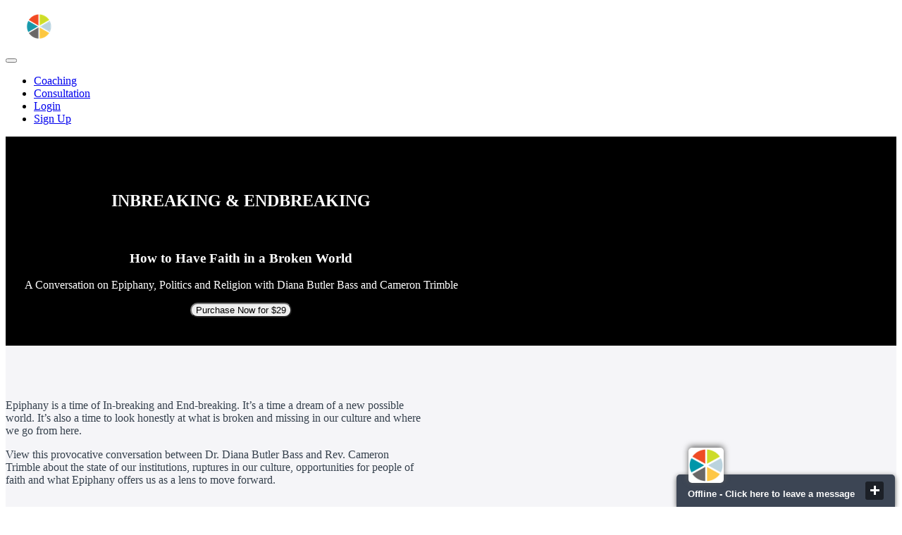

--- FILE ---
content_type: application/x-javascript;charset="utf-8"
request_url: https://my.clickdesk.com/rest/visitor/proactive?widget_id=all_ag9zfmNsaWNrZGVza2NoYXRyDgsSBXVzZXJzGMKV4wcM&callback=json8670413290457762
body_size: 227
content:
json8670413290457762(
[{"created_time":1639099854493,"sound_url":"yes","user_id":"cameron@progressiverenewal.org","run_trigger":"when_chat_initiated","join_condition":"and","name":"Auto-Reply","description":"Auto-Reply to offline chats","id":"ag9zfmNsaWNrZGVza2NoYXRyHAsSD3Byb2FjdGl2ZV9ydWxlcxiAgMi6g-muCgw","triggers":[{"action_type":"message","action_data":{"trigger_condition":"immediately","message":"Thank you for reaching out. We will be respond to you shortly."}}],"conditions":[{"action_type":"day_of_week","action_data":{"action_condition":"all","variable_name":"day_of_week"}}],"show_offline":"true","frequency":"everytime"}])


--- FILE ---
content_type: application/x-javascript;charset="utf-8"
request_url: https://my.clickdesk.com/rest/visitor/widget/preferences?widget_id=all_ag9zfmNsaWNrZGVza2NoYXRyDgsSBXVzZXJzGMKV4wcM&url=https%3A%2F%2Fconvergencecolab.org%2Fp%2Finbreakingdbb
body_size: 979
content:
var widgetPrefsJSON = '{"offline_form_prefs":{"offline_send_success_label":"Thanks for dropping by. We shall get back to you soon.","offline_form_email_required":"yes","prechat_form_message_label":"Message","offline_form_name_label":"Name","offline_status_label":"Please leave your name and email address, we will get back to you soon. Thanks.","offline_form_name_required":"yes","offline_form_button_label":"Send Message","offline_form_email_label":"Email"},"created_time":1769288042581,"language":{"current_language":"english"},"template_prefs":{"template":"webrtc_theme","custom_image":"https://s3.amazonaws.com/agilecrm/panel/uploaded-logo/1491255128756?id=upload-container","color":"#3c4554","broadcastchat":"Message","theme_size":"big","mobile_optimized_chat":"true"},"userid":"16PdC","white_label_image_prefs":{"white_label_image_url_link":"http://www.clickdesk.com","white_label_image_url":"https://contactuswidget.appspot.com/images/clickdesklogo.png","whitelabel_company_name":"ClickDesk","disable_branding":"false"},"helpdesk_enabled":"true","visitor_geo":{"country":"United States","country_code":"US","city":"columbus","latitude":"-83.003222","ip_address":"3.148.166.57","longitude":"39.962511"},"emailtovisitor_form_prefs":{"emailtovisitor_form_cancel_button_text":"Cancel","emailtovisitor_form_status_message_label":"Please enter your name and email to receive the full transcript after the end of the chat session.","emailtovisitor_form_send_button_text":"Send","emailtovisitor_form_email_label":"Email","emailtovisitor_form_name_label":"Name"},"custom_images_prefs":{"custom_offline_image_url":"https://my.clickdesk.com/images/ss/live-offline.png","custom_online_image_url":"https://my.clickdesk.com/images/ss/live-online.png"},"online_form_prefs":{"prechat_form_name_required":"no","prechat_form_name_label":"Name","prechat_form_message_label":"Message","prechat_form_button_label":"Initiate Chat","prechat_form_email_required":"no","prechat_form_email_label":"Email","prechat_status_label":"Please enter your name and email address to begin chatting with us."},"bubble_prefs":{"offline_transition_effect":"none","online_image_position":"center","online_image":"//d1gwclp1pmzk26.cloudfront.net/img/popups/popup-1c.png","online_transition_effect":"none","hide_offline":"false","offline_image":"//d1gwclp1pmzk26.cloudfront.net/img/popups/popup-3d.png","mobile_online_text":"Chat","online_hide_eyecatcher":"true","offline_text":"Offline - Click here to leave a message","online_text":"We&#39;re Online - Click here to get help","online_set_auto_width":"true","mobile_offline_text":"Chat","offline_image_position":"center","offline_set_auto_width":"true","offline_hide_eyecatcher":"true","alignment":"bottom_right","bubble_enabled":"no"},"proactive_rules_updated":false,"button_prefs":{"button_type":"type2","position":"45%","alignment":"right","button_enabled":"yes"},"status":"offline"}';